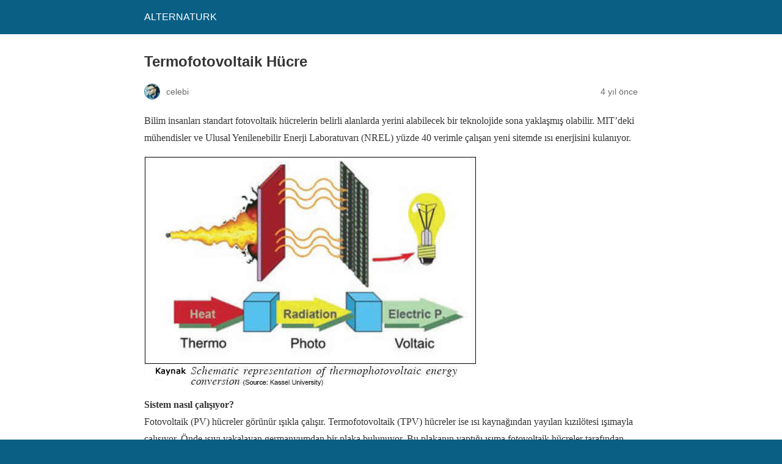

--- FILE ---
content_type: text/html; charset=utf-8
request_url: https://www.alternaturk.org/termofotovoltaik-hucre/?amp=1
body_size: 7317
content:
<!DOCTYPE html>
<html amp lang="tr" data-amp-auto-lightbox-disable transformed="self;v=1" i-amphtml-layout="" i-amphtml-no-boilerplate="">
<head><meta charset="utf-8"><meta name="viewport" content="width=device-width,minimum-scale=1"><link rel="preconnect" href="https://cdn.ampproject.org"><style amp-runtime="" i-amphtml-version="012512221826001">html{overflow-x:hidden!important}html.i-amphtml-fie{height:100%!important;width:100%!important}html:not([amp4ads]),html:not([amp4ads]) body{height:auto!important}html:not([amp4ads]) body{margin:0!important}body{-webkit-text-size-adjust:100%;-moz-text-size-adjust:100%;-ms-text-size-adjust:100%;text-size-adjust:100%}html.i-amphtml-singledoc.i-amphtml-embedded{-ms-touch-action:pan-y pinch-zoom;touch-action:pan-y pinch-zoom}html.i-amphtml-fie>body,html.i-amphtml-singledoc>body{overflow:visible!important}html.i-amphtml-fie:not(.i-amphtml-inabox)>body,html.i-amphtml-singledoc:not(.i-amphtml-inabox)>body{position:relative!important}html.i-amphtml-ios-embed-legacy>body{overflow-x:hidden!important;overflow-y:auto!important;position:absolute!important}html.i-amphtml-ios-embed{overflow-y:auto!important;position:static}#i-amphtml-wrapper{overflow-x:hidden!important;overflow-y:auto!important;position:absolute!important;top:0!important;left:0!important;right:0!important;bottom:0!important;margin:0!important;display:block!important}html.i-amphtml-ios-embed.i-amphtml-ios-overscroll,html.i-amphtml-ios-embed.i-amphtml-ios-overscroll>#i-amphtml-wrapper{-webkit-overflow-scrolling:touch!important}#i-amphtml-wrapper>body{position:relative!important;border-top:1px solid transparent!important}#i-amphtml-wrapper+body{visibility:visible}#i-amphtml-wrapper+body .i-amphtml-lightbox-element,#i-amphtml-wrapper+body[i-amphtml-lightbox]{visibility:hidden}#i-amphtml-wrapper+body[i-amphtml-lightbox] .i-amphtml-lightbox-element{visibility:visible}#i-amphtml-wrapper.i-amphtml-scroll-disabled,.i-amphtml-scroll-disabled{overflow-x:hidden!important;overflow-y:hidden!important}amp-instagram{padding:54px 0px 0px!important;background-color:#fff}amp-iframe iframe{box-sizing:border-box!important}[amp-access][amp-access-hide]{display:none}[subscriptions-dialog],body:not(.i-amphtml-subs-ready) [subscriptions-action],body:not(.i-amphtml-subs-ready) [subscriptions-section]{display:none!important}amp-experiment,amp-live-list>[update]{display:none}amp-list[resizable-children]>.i-amphtml-loading-container.amp-hidden{display:none!important}amp-list [fetch-error],amp-list[load-more] [load-more-button],amp-list[load-more] [load-more-end],amp-list[load-more] [load-more-failed],amp-list[load-more] [load-more-loading]{display:none}amp-list[diffable] div[role=list]{display:block}amp-story-page,amp-story[standalone]{min-height:1px!important;display:block!important;height:100%!important;margin:0!important;padding:0!important;overflow:hidden!important;width:100%!important}amp-story[standalone]{background-color:#000!important;position:relative!important}amp-story-page{background-color:#757575}amp-story .amp-active>div,amp-story .i-amphtml-loader-background{display:none!important}amp-story-page:not(:first-of-type):not([distance]):not([active]){transform:translateY(1000vh)!important}amp-autocomplete{position:relative!important;display:inline-block!important}amp-autocomplete>input,amp-autocomplete>textarea{padding:0.5rem;border:1px solid rgba(0,0,0,.33)}.i-amphtml-autocomplete-results,amp-autocomplete>input,amp-autocomplete>textarea{font-size:1rem;line-height:1.5rem}[amp-fx^=fly-in]{visibility:hidden}amp-script[nodom],amp-script[sandboxed]{position:fixed!important;top:0!important;width:1px!important;height:1px!important;overflow:hidden!important;visibility:hidden}
/*# sourceURL=/css/ampdoc.css*/[hidden]{display:none!important}.i-amphtml-element{display:inline-block}.i-amphtml-blurry-placeholder{transition:opacity 0.3s cubic-bezier(0.0,0.0,0.2,1)!important;pointer-events:none}[layout=nodisplay]:not(.i-amphtml-element){display:none!important}.i-amphtml-layout-fixed,[layout=fixed][width][height]:not(.i-amphtml-layout-fixed){display:inline-block;position:relative}.i-amphtml-layout-responsive,[layout=responsive][width][height]:not(.i-amphtml-layout-responsive),[width][height][heights]:not([layout]):not(.i-amphtml-layout-responsive),[width][height][sizes]:not(img):not([layout]):not(.i-amphtml-layout-responsive){display:block;position:relative}.i-amphtml-layout-intrinsic,[layout=intrinsic][width][height]:not(.i-amphtml-layout-intrinsic){display:inline-block;position:relative;max-width:100%}.i-amphtml-layout-intrinsic .i-amphtml-sizer{max-width:100%}.i-amphtml-intrinsic-sizer{max-width:100%;display:block!important}.i-amphtml-layout-container,.i-amphtml-layout-fixed-height,[layout=container],[layout=fixed-height][height]:not(.i-amphtml-layout-fixed-height){display:block;position:relative}.i-amphtml-layout-fill,.i-amphtml-layout-fill.i-amphtml-notbuilt,[layout=fill]:not(.i-amphtml-layout-fill),body noscript>*{display:block;overflow:hidden!important;position:absolute;top:0;left:0;bottom:0;right:0}body noscript>*{position:absolute!important;width:100%;height:100%;z-index:2}body noscript{display:inline!important}.i-amphtml-layout-flex-item,[layout=flex-item]:not(.i-amphtml-layout-flex-item){display:block;position:relative;-ms-flex:1 1 auto;flex:1 1 auto}.i-amphtml-layout-fluid{position:relative}.i-amphtml-layout-size-defined{overflow:hidden!important}.i-amphtml-layout-awaiting-size{position:absolute!important;top:auto!important;bottom:auto!important}i-amphtml-sizer{display:block!important}@supports (aspect-ratio:1/1){i-amphtml-sizer.i-amphtml-disable-ar{display:none!important}}.i-amphtml-blurry-placeholder,.i-amphtml-fill-content{display:block;height:0;max-height:100%;max-width:100%;min-height:100%;min-width:100%;width:0;margin:auto}.i-amphtml-layout-size-defined .i-amphtml-fill-content{position:absolute;top:0;left:0;bottom:0;right:0}.i-amphtml-replaced-content,.i-amphtml-screen-reader{padding:0!important;border:none!important}.i-amphtml-screen-reader{position:fixed!important;top:0px!important;left:0px!important;width:4px!important;height:4px!important;opacity:0!important;overflow:hidden!important;margin:0!important;display:block!important;visibility:visible!important}.i-amphtml-screen-reader~.i-amphtml-screen-reader{left:8px!important}.i-amphtml-screen-reader~.i-amphtml-screen-reader~.i-amphtml-screen-reader{left:12px!important}.i-amphtml-screen-reader~.i-amphtml-screen-reader~.i-amphtml-screen-reader~.i-amphtml-screen-reader{left:16px!important}.i-amphtml-unresolved{position:relative;overflow:hidden!important}.i-amphtml-select-disabled{-webkit-user-select:none!important;-ms-user-select:none!important;user-select:none!important}.i-amphtml-notbuilt,[layout]:not(.i-amphtml-element),[width][height][heights]:not([layout]):not(.i-amphtml-element),[width][height][sizes]:not(img):not([layout]):not(.i-amphtml-element){position:relative;overflow:hidden!important;color:transparent!important}.i-amphtml-notbuilt:not(.i-amphtml-layout-container)>*,[layout]:not([layout=container]):not(.i-amphtml-element)>*,[width][height][heights]:not([layout]):not(.i-amphtml-element)>*,[width][height][sizes]:not([layout]):not(.i-amphtml-element)>*{display:none}amp-img:not(.i-amphtml-element)[i-amphtml-ssr]>img.i-amphtml-fill-content{display:block}.i-amphtml-notbuilt:not(.i-amphtml-layout-container),[layout]:not([layout=container]):not(.i-amphtml-element),[width][height][heights]:not([layout]):not(.i-amphtml-element),[width][height][sizes]:not(img):not([layout]):not(.i-amphtml-element){color:transparent!important;line-height:0!important}.i-amphtml-ghost{visibility:hidden!important}.i-amphtml-element>[placeholder],[layout]:not(.i-amphtml-element)>[placeholder],[width][height][heights]:not([layout]):not(.i-amphtml-element)>[placeholder],[width][height][sizes]:not([layout]):not(.i-amphtml-element)>[placeholder]{display:block;line-height:normal}.i-amphtml-element>[placeholder].amp-hidden,.i-amphtml-element>[placeholder].hidden{visibility:hidden}.i-amphtml-element:not(.amp-notsupported)>[fallback],.i-amphtml-layout-container>[placeholder].amp-hidden,.i-amphtml-layout-container>[placeholder].hidden{display:none}.i-amphtml-layout-size-defined>[fallback],.i-amphtml-layout-size-defined>[placeholder]{position:absolute!important;top:0!important;left:0!important;right:0!important;bottom:0!important;z-index:1}amp-img[i-amphtml-ssr]:not(.i-amphtml-element)>[placeholder]{z-index:auto}.i-amphtml-notbuilt>[placeholder]{display:block!important}.i-amphtml-hidden-by-media-query{display:none!important}.i-amphtml-element-error{background:red!important;color:#fff!important;position:relative!important}.i-amphtml-element-error:before{content:attr(error-message)}i-amp-scroll-container,i-amphtml-scroll-container{position:absolute;top:0;left:0;right:0;bottom:0;display:block}i-amp-scroll-container.amp-active,i-amphtml-scroll-container.amp-active{overflow:auto;-webkit-overflow-scrolling:touch}.i-amphtml-loading-container{display:block!important;pointer-events:none;z-index:1}.i-amphtml-notbuilt>.i-amphtml-loading-container{display:block!important}.i-amphtml-loading-container.amp-hidden{visibility:hidden}.i-amphtml-element>[overflow]{cursor:pointer;position:relative;z-index:2;visibility:hidden;display:initial;line-height:normal}.i-amphtml-layout-size-defined>[overflow]{position:absolute}.i-amphtml-element>[overflow].amp-visible{visibility:visible}template{display:none!important}.amp-border-box,.amp-border-box *,.amp-border-box :after,.amp-border-box :before{box-sizing:border-box}amp-pixel{display:none!important}amp-analytics,amp-auto-ads,amp-story-auto-ads{position:fixed!important;top:0!important;width:1px!important;height:1px!important;overflow:hidden!important;visibility:hidden}amp-story{visibility:hidden!important}html.i-amphtml-fie>amp-analytics{position:initial!important}[visible-when-invalid]:not(.visible),form [submit-error],form [submit-success],form [submitting]{display:none}amp-accordion{display:block!important}@media (min-width:1px){:where(amp-accordion>section)>:first-child{margin:0;background-color:#efefef;padding-right:20px;border:1px solid #dfdfdf}:where(amp-accordion>section)>:last-child{margin:0}}amp-accordion>section{float:none!important}amp-accordion>section>*{float:none!important;display:block!important;overflow:hidden!important;position:relative!important}amp-accordion,amp-accordion>section{margin:0}amp-accordion:not(.i-amphtml-built)>section>:last-child{display:none!important}amp-accordion:not(.i-amphtml-built)>section[expanded]>:last-child{display:block!important}
/*# sourceURL=/css/ampshared.css*/</style><meta name="amp-to-amp-navigation" content="AMP-Redirect-To; AMP.navigateTo"><meta name="robots" content="max-image-preview:large"><meta name="generator" content="AMP Plugin v2.5.5; mode=reader; theme=legacy"><meta name="generator" content="WordPress 6.9"><meta name="description" content="Bilim insanları standart fotovoltaik hücrelerin belirli alanlarda yerini alabilecek bir teknolojide sona yaklaşmış olabilir. MIT'deki mühendisler ve Ulusal Yenilenebilir Enerji Laboratuvarı (NREL) yüzde 40 verimle çalışan yeni sitemde ısı enerjisini kulanıyor. Sistem nasıl çalışıyor?Fotovoltaik (PV) hücreler görünür ışıkla çalışır. Termofotovoltaik (TPV) hücreler ise ısı kaynağından yayılan kızılötesi ışımayla çalışıyor. Önde ısıyı yakalayan germanyumdan bir plaka"><meta name="robots" content="max-image-preview:large"><meta name="author" content="celebi"><meta name="generator" content="All in One SEO (AIOSEO) 4.7.9"><meta property="og:locale" content="tr_TR"><meta property="og:site_name" content="ALTERNATURK - Türkiye'nin Enerji Sitesi"><meta property="og:type" content="article"><meta property="og:title" content="Termofotovoltaik Hücre - ALTERNATURK"><meta property="og:description" content="Bilim insanları standart fotovoltaik hücrelerin belirli alanlarda yerini alabilecek bir teknolojide sona yaklaşmış olabilir. MIT'deki mühendisler ve Ulusal Yenilenebilir Enerji Laboratuvarı (NREL) yüzde 40 verimle çalışan yeni sitemde ısı enerjisini kulanıyor. Sistem nasıl çalışıyor?Fotovoltaik (PV) hücreler görünür ışıkla çalışır. Termofotovoltaik (TPV) hücreler ise ısı kaynağından yayılan kızılötesi ışımayla çalışıyor. Önde ısıyı yakalayan germanyumdan bir plaka"><meta property="og:url" content="https://www.alternaturk.org/termofotovoltaik-hucre/"><meta property="article:published_time" content="2022-04-19T18:26:36+00:00"><meta property="article:modified_time" content="2022-04-19T18:26:38+00:00"><meta property="article:publisher" content="https://www.facebook.com/Alternaturk/?ref=page_internal"><meta name="twitter:card" content="summary"><meta name="twitter:title" content="Termofotovoltaik Hücre - ALTERNATURK"><meta name="twitter:description" content="Bilim insanları standart fotovoltaik hücrelerin belirli alanlarda yerini alabilecek bir teknolojide sona yaklaşmış olabilir. MIT'deki mühendisler ve Ulusal Yenilenebilir Enerji Laboratuvarı (NREL) yüzde 40 verimle çalışan yeni sitemde ısı enerjisini kulanıyor. Sistem nasıl çalışıyor?Fotovoltaik (PV) hücreler görünür ışıkla çalışır. Termofotovoltaik (TPV) hücreler ise ısı kaynağından yayılan kızılötesi ışımayla çalışıyor. Önde ısıyı yakalayan germanyumdan bir plaka"><script async="" src="https://cdn.ampproject.org/v0.mjs" type="module" crossorigin="anonymous"></script><script async nomodule src="https://cdn.ampproject.org/v0.js" crossorigin="anonymous"></script><script src="https://cdn.ampproject.org/v0/amp-analytics-0.1.mjs" async="" custom-element="amp-analytics" type="module" crossorigin="anonymous"></script><script async nomodule src="https://cdn.ampproject.org/v0/amp-analytics-0.1.js" crossorigin="anonymous" custom-element="amp-analytics"></script><script src="https://cdn.ampproject.org/v0/amp-auto-ads-0.1.mjs" async="" custom-element="amp-auto-ads" type="module" crossorigin="anonymous"></script><script async nomodule src="https://cdn.ampproject.org/v0/amp-auto-ads-0.1.js" crossorigin="anonymous" custom-element="amp-auto-ads"></script><style amp-custom="">#amp-mobile-version-switcher{left:0;position:absolute;width:100%;z-index:100}#amp-mobile-version-switcher>a{background-color:#444;border:0;color:#eaeaea;display:block;font-family:-apple-system,BlinkMacSystemFont,Segoe UI,Roboto,Oxygen-Sans,Ubuntu,Cantarell,Helvetica Neue,sans-serif;font-size:16px;font-weight:600;padding:15px 0;text-align:center;-webkit-text-decoration:none;text-decoration:none}#amp-mobile-version-switcher>a:active,#amp-mobile-version-switcher>a:focus,#amp-mobile-version-switcher>a:hover{-webkit-text-decoration:underline;text-decoration:underline}:root :where(p.has-background){padding:1.25em 2.375em}:where(p.has-text-color:not(.has-link-color)) a{color:inherit}.wp-block-image>a,.wp-block-image>figure>a{display:inline-block}.wp-block-image amp-img{box-sizing:border-box;height:auto;max-width:100%;vertical-align:bottom}.wp-block-image :where(figcaption){margin-bottom:1em;margin-top:.5em}.wp-block-image figure{margin:0}@keyframes show-content-image{0%{visibility:hidden}99%{visibility:hidden}to{visibility:visible}}@keyframes turn-on-visibility{0%{opacity:0}to{opacity:1}}@keyframes turn-off-visibility{0%{opacity:1;visibility:visible}99%{opacity:0;visibility:visible}to{opacity:0;visibility:hidden}}@keyframes lightbox-zoom-in{0%{transform:translate(calc(( -100vw + var(--wp--lightbox-scrollbar-width) ) / 2 + var(--wp--lightbox-initial-left-position)),calc(-50vh + var(--wp--lightbox-initial-top-position))) scale(var(--wp--lightbox-scale))}to{transform:translate(-50%,-50%) scale(1)}}@keyframes lightbox-zoom-out{0%{transform:translate(-50%,-50%) scale(1);visibility:visible}99%{visibility:visible}to{transform:translate(calc(( -100vw + var(--wp--lightbox-scrollbar-width) ) / 2 + var(--wp--lightbox-initial-left-position)),calc(-50vh + var(--wp--lightbox-initial-top-position))) scale(var(--wp--lightbox-scale));visibility:hidden}}:root{--wp-block-synced-color:#7a00df;--wp-block-synced-color--rgb:122,0,223;--wp-bound-block-color:var(--wp-block-synced-color);--wp-editor-canvas-background:#ddd;--wp-admin-theme-color:#007cba;--wp-admin-theme-color--rgb:0,124,186;--wp-admin-theme-color-darker-10:#006ba1;--wp-admin-theme-color-darker-10--rgb:0,107,160.5;--wp-admin-theme-color-darker-20:#005a87;--wp-admin-theme-color-darker-20--rgb:0,90,135;--wp-admin-border-width-focus:2px}@media (min-resolution:192dpi){:root{--wp-admin-border-width-focus:1.5px}}:root{--wp--preset--font-size--normal:16px;--wp--preset--font-size--huge:42px}html :where(.has-border-color){border-style:solid}html :where([data-amp-original-style*=border-top-color]){border-top-style:solid}html :where([data-amp-original-style*=border-right-color]){border-right-style:solid}html :where([data-amp-original-style*=border-bottom-color]){border-bottom-style:solid}html :where([data-amp-original-style*=border-left-color]){border-left-style:solid}html :where([data-amp-original-style*=border-width]){border-style:solid}html :where([data-amp-original-style*=border-top-width]){border-top-style:solid}html :where([data-amp-original-style*=border-right-width]){border-right-style:solid}html :where([data-amp-original-style*=border-bottom-width]){border-bottom-style:solid}html :where([data-amp-original-style*=border-left-width]){border-left-style:solid}html :where(amp-img[class*=wp-image-]),html :where(amp-anim[class*=wp-image-]){height:auto;max-width:100%}:where(figure){margin:0 0 1em}html :where(.is-position-sticky){--wp-admin--admin-bar--position-offset:var(--wp-admin--admin-bar--height,0px)}@media screen and (max-width:600px){html :where(.is-position-sticky){--wp-admin--admin-bar--position-offset:0px}}amp-img.amp-wp-enforced-sizes{object-fit:contain}amp-img img,amp-img noscript{image-rendering:inherit;object-fit:inherit;object-position:inherit}.amp-wp-enforced-sizes{max-width:100%;margin:0 auto}html{background:#0a5f85}body{background:#fff;color:#353535;font-family:Georgia,"Times New Roman",Times,Serif;font-weight:300;line-height:1.75}p,figure{margin:0 0 1em;padding:0}a,a:visited{color:#0a5f85}a:hover,a:active,a:focus{color:#353535}.amp-wp-meta,.amp-wp-header div,.amp-wp-title,.amp-wp-tax-category,.amp-wp-tax-tag,.amp-wp-comments-link,.amp-wp-footer p,.back-to-top{font-family:-apple-system,BlinkMacSystemFont,"Segoe UI","Roboto","Oxygen-Sans","Ubuntu","Cantarell","Helvetica Neue",sans-serif}.amp-wp-header{background-color:#0a5f85}.amp-wp-header div{color:#fff;font-size:1em;font-weight:400;margin:0 auto;max-width:calc(840px - 32px);padding:.875em 16px;position:relative}.amp-wp-header a{color:#fff;text-decoration:none}.amp-wp-article{color:#353535;font-weight:400;margin:1.5em auto;max-width:840px;overflow-wrap:break-word;word-wrap:break-word}.amp-wp-article-header{align-items:center;align-content:stretch;display:flex;flex-wrap:wrap;justify-content:space-between;margin:1.5em 16px 0}.amp-wp-title{color:#353535;display:block;flex:1 0 100%;font-weight:900;margin:0 0 .625em;width:100%}.amp-wp-meta{color:#696969;display:inline-block;flex:2 1 50%;font-size:.875em;line-height:1.5em;margin:0 0 1.5em;padding:0}.amp-wp-article-header .amp-wp-meta:last-of-type{text-align:right}.amp-wp-article-header .amp-wp-meta:first-of-type{text-align:left}.amp-wp-byline amp-img,.amp-wp-byline .amp-wp-author{display:inline-block;vertical-align:middle}.amp-wp-byline amp-img{border:1px solid #0a5f85;border-radius:50%;position:relative;margin-right:6px}.amp-wp-posted-on{text-align:right}.amp-wp-article-content{margin:0 16px}.amp-wp-article-content amp-img{margin:0 auto}.amp-wp-article-footer .amp-wp-meta{display:block}.amp-wp-tax-category,.amp-wp-tax-tag{color:#696969;font-size:.875em;line-height:1.5em;margin:1.5em 16px}.amp-wp-comments-link{color:#696969;font-size:.875em;line-height:1.5em;text-align:center;margin:2.25em 0 1.5em}.amp-wp-comments-link a{border-style:solid;border-color:#c2c2c2;border-width:1px 1px 2px;border-radius:4px;background-color:transparent;color:#0a5f85;cursor:pointer;display:block;font-size:14px;font-weight:600;line-height:18px;margin:0 auto;max-width:200px;padding:11px 16px;text-decoration:none;width:50%;-webkit-transition:background-color .2s ease;transition:background-color .2s ease}.amp-wp-footer{border-top:1px solid #c2c2c2;margin:calc(1.5em - 1px) 0 0}.amp-wp-footer div{margin:0 auto;max-width:calc(840px - 32px);padding:1.25em 16px 1.25em;position:relative}.amp-wp-footer h2{font-size:1em;line-height:1.375em;margin:0 0 .5em}.amp-wp-footer p{color:#696969;font-size:.8em;line-height:1.5em;margin:0 85px 0 0}.amp-wp-footer a{text-decoration:none}.back-to-top{bottom:1.275em;font-size:.8em;font-weight:600;line-height:2em;position:absolute;right:16px}

/*# sourceURL=amp-custom.css */</style><link rel="canonical" href="https://www.alternaturk.org/termofotovoltaik-hucre/"><title>Termofotovoltaik Hücre - ALTERNATURK</title><script type="application/ld+json" class="aioseo-schema">{"@context":"https://schema.org","@graph":[{"@type":"BlogPosting","@id":"https://www.alternaturk.org/termofotovoltaik-hucre/#blogposting","name":"Termofotovoltaik Hücre - ALTERNATURK","headline":"Termofotovoltaik Hücre","author":{"@id":"https://www.alternaturk.org/author/celebi/#author"},"publisher":{"@id":"https://www.alternaturk.org/#organization"},"image":{"@type":"ImageObject","url":"https://www.alternaturk.org/wp-content/uploads/2022/04/termofotovoltaik.jpg","@id":"https://www.alternaturk.org/termofotovoltaik-hucre/#articleImage","width":544,"height":377},"datePublished":"2022-04-19T21:26:36+03:00","dateModified":"2022-04-19T21:26:38+03:00","inLanguage":"tr-TR","mainEntityOfPage":{"@id":"https://www.alternaturk.org/termofotovoltaik-hucre/#webpage"},"isPartOf":{"@id":"https://www.alternaturk.org/termofotovoltaik-hucre/#webpage"},"articleSection":"Yenilenebilir Enerji, Asegun Henry, PV, Termofotovoltaik, TPV"},{"@type":"BreadcrumbList","@id":"https://www.alternaturk.org/termofotovoltaik-hucre/#breadcrumblist","itemListElement":[{"@type":"ListItem","@id":"https://www.alternaturk.org/#listItem","position":1,"name":"Ev","item":"https://www.alternaturk.org/","nextItem":{"@type":"ListItem","@id":"https://www.alternaturk.org/termofotovoltaik-hucre/#listItem","name":"Termofotovoltaik Hücre"}},{"@type":"ListItem","@id":"https://www.alternaturk.org/termofotovoltaik-hucre/#listItem","position":2,"name":"Termofotovoltaik Hücre","previousItem":{"@type":"ListItem","@id":"https://www.alternaturk.org/#listItem","name":"Ev"}}]},{"@type":"Organization","@id":"https://www.alternaturk.org/#organization","name":"ALTERNATURK","description":"Türkiye'nin Enerji Sitesi","url":"https://www.alternaturk.org/","sameAs":["https://www.facebook.com/Alternaturk/?ref=page_internal"]},{"@type":"Person","@id":"https://www.alternaturk.org/author/celebi/#author","url":"https://www.alternaturk.org/author/celebi/","name":"celebi","image":{"@type":"ImageObject","@id":"https://www.alternaturk.org/termofotovoltaik-hucre/#authorImage","url":"https://secure.gravatar.com/avatar/1dd31e2485a540c8aad78df83605117317b3ac030aad29b48ec8f24692c2aa48?s=96\u0026d=mm\u0026r=g","width":96,"height":96,"caption":"celebi"}},{"@type":"WebPage","@id":"https://www.alternaturk.org/termofotovoltaik-hucre/#webpage","url":"https://www.alternaturk.org/termofotovoltaik-hucre/","name":"Termofotovoltaik Hücre - ALTERNATURK","description":"Bilim insanları standart fotovoltaik hücrelerin belirli alanlarda yerini alabilecek bir teknolojide sona yaklaşmış olabilir. MIT'deki mühendisler ve Ulusal Yenilenebilir Enerji Laboratuvarı (NREL) yüzde 40 verimle çalışan yeni sitemde ısı enerjisini kulanıyor. Sistem nasıl çalışıyor?Fotovoltaik (PV) hücreler görünür ışıkla çalışır. Termofotovoltaik (TPV) hücreler ise ısı kaynağından yayılan kızılötesi ışımayla çalışıyor. Önde ısıyı yakalayan germanyumdan bir plaka","inLanguage":"tr-TR","isPartOf":{"@id":"https://www.alternaturk.org/#website"},"breadcrumb":{"@id":"https://www.alternaturk.org/termofotovoltaik-hucre/#breadcrumblist"},"author":{"@id":"https://www.alternaturk.org/author/celebi/#author"},"creator":{"@id":"https://www.alternaturk.org/author/celebi/#author"},"datePublished":"2022-04-19T21:26:36+03:00","dateModified":"2022-04-19T21:26:38+03:00"},{"@type":"WebSite","@id":"https://www.alternaturk.org/#website","url":"https://www.alternaturk.org/","name":"ALTERNATURK","description":"Türkiye'nin Enerji Sitesi","inLanguage":"tr-TR","publisher":{"@id":"https://www.alternaturk.org/#organization"}}]}</script></head>

<body class="">


<amp-auto-ads type="adsense" data-ad-client="ca-pub-0463082128939015" class="i-amphtml-layout-container" i-amphtml-layout="container"></amp-auto-ads>


<header id="top" class="amp-wp-header">
	<div>
		<a href="https://www.alternaturk.org/?amp=1">
									<span class="amp-site-title">
				ALTERNATURK			</span>
		</a>
	</div>
</header>

<article class="amp-wp-article">
	<header class="amp-wp-article-header">
		<h1 class="amp-wp-title">Termofotovoltaik Hücre</h1>
			<div class="amp-wp-meta amp-wp-byline">
					<amp-img src="https://secure.gravatar.com/avatar/1dd31e2485a540c8aad78df83605117317b3ac030aad29b48ec8f24692c2aa48?s=72&amp;d=mm&amp;r=g" srcset="
					https://secure.gravatar.com/avatar/1dd31e2485a540c8aad78df83605117317b3ac030aad29b48ec8f24692c2aa48?s=24&amp;d=mm&amp;r=g 1x,
					https://secure.gravatar.com/avatar/1dd31e2485a540c8aad78df83605117317b3ac030aad29b48ec8f24692c2aa48?s=48&amp;d=mm&amp;r=g 2x,
					https://secure.gravatar.com/avatar/1dd31e2485a540c8aad78df83605117317b3ac030aad29b48ec8f24692c2aa48?s=72&amp;d=mm&amp;r=g 3x
				" alt="celebi" width="24" height="24" layout="fixed" class="i-amphtml-layout-fixed i-amphtml-layout-size-defined" style="width:24px;height:24px" i-amphtml-layout="fixed"></amp-img>
				<span class="amp-wp-author author vcard">celebi</span>
	</div>
<div class="amp-wp-meta amp-wp-posted-on">
	<time datetime="2022-04-19T18:26:36+00:00">
		4 yıl önce	</time>
</div>
	</header>

	
	<div class="amp-wp-article-content">
		
<p>Bilim insanları standart fotovoltaik hücrelerin belirli alanlarda yerini alabilecek bir teknolojide sona yaklaşmış olabilir. MIT’deki mühendisler ve Ulusal Yenilenebilir Enerji Laboratuvarı (NREL) yüzde 40 verimle çalışan yeni sitemde ısı enerjisini kulanıyor.</p>



<figure class="wp-block-image size-full"><amp-img width="544" height="377" src="http://www.alternaturk.org/wp-content/uploads/2022/04/termofotovoltaik.jpg" alt="" class="wp-image-67 amp-wp-enforced-sizes i-amphtml-layout-intrinsic i-amphtml-layout-size-defined" srcset="https://www.alternaturk.org/wp-content/uploads/2022/04/termofotovoltaik.jpg 544w, https://www.alternaturk.org/wp-content/uploads/2022/04/termofotovoltaik-300x208.jpg 300w" sizes="auto, (max-width: 544px) 100vw, 544px" layout="intrinsic" disable-inline-width="" data-hero i-amphtml-ssr i-amphtml-layout="intrinsic"><i-amphtml-sizer slot="i-amphtml-svc" class="i-amphtml-sizer"><img alt="" aria-hidden="true" class="i-amphtml-intrinsic-sizer" role="presentation" src="[data-uri]"></i-amphtml-sizer><img class="i-amphtml-fill-content i-amphtml-replaced-content" decoding="async" loading="lazy" alt="" src="http://www.alternaturk.org/wp-content/uploads/2022/04/termofotovoltaik.jpg" srcset="https://www.alternaturk.org/wp-content/uploads/2022/04/termofotovoltaik.jpg 544w, https://www.alternaturk.org/wp-content/uploads/2022/04/termofotovoltaik-300x208.jpg 300w" sizes="auto, (max-width: 544px) 100vw, 544px"></amp-img></figure>



<p><strong>Sistem nasıl çalışıyor?</strong><br>Fotovoltaik (PV) hücreler görünür ışıkla çalışır. Termofotovoltaik (TPV) hücreler ise ısı kaynağından yayılan kızılötesi ışımayla çalışıyor. Önde ısıyı yakalayan germanyumdan bir plaka bulunuyor. Bu plakanın yaptığı ışıma fotovoltaik hücreler tarafından elektriğe dönüştürülüyor.</p>



<p>TPV sistemleri, endüstriyel ve tüketici uygulamaları açısından büyük bir potansiyele sahip olmasına rağmen, henüz piyasaya sürülmüş değil. Bunun en önemli nedeni sistemlerin karmaşıklığı ve yüksek maliyetler.</p>



<p>MIT Makine Mühendisliği Bölümü’nden  Kariyer Geliştirme Profesörü Asegun Henry’nin açıklamasına göre“Termofotovoltaik hücreler, termal pillerin uygulanabilir bir konsept olduğunu göstermenin son önemli adımıydı. Bu, yenilenebilir enerjiyi yaygınlaştırma ve tamamen karbondan arındırılmış bir şebekeye ulaşma yolunda kesinlikle kritik bir adım”</p>
	</div>

	<footer class="amp-wp-article-footer">
			<div class="amp-wp-meta amp-wp-tax-category">
		Kategoriler: <a href="https://www.alternaturk.org/category/yenilenebilir-enerji/?amp=1" rel="category tag">Yenilenebilir Enerji</a>	</div>

	<div class="amp-wp-meta amp-wp-tax-tag">
		Etiketler: <a href="https://www.alternaturk.org/tag/asegun-henry/?amp=1" rel="tag">Asegun Henry</a>, <a href="https://www.alternaturk.org/tag/pv/?amp=1" rel="tag">PV</a>, <a href="https://www.alternaturk.org/tag/termofotovoltaik/?amp=1" rel="tag">Termofotovoltaik</a>, <a href="https://www.alternaturk.org/tag/tpv/?amp=1" rel="tag">TPV</a>	</div>
		<div class="amp-wp-meta amp-wp-comments-link">
		<a href="https://www.alternaturk.org/termofotovoltaik-hucre/?noamp=mobile#respond">
			Yorum bırak		</a>
	</div>
	</footer>
</article>

<footer class="amp-wp-footer">
	<div>
		<h2>ALTERNATURK</h2>
		<a href="#top" class="back-to-top">Yukarı dön</a>
	</div>
</footer>


		<div id="amp-mobile-version-switcher">
			<a rel="nofollow" href="https://www.alternaturk.org/termofotovoltaik-hucre/?noamp=mobile">
				Exit mobile version			</a>
		</div>

				

<amp-analytics type="gtag" data-credentials="include" class="i-amphtml-layout-fixed i-amphtml-layout-size-defined" style="width:1px;height:1px" i-amphtml-layout="fixed"><script type="application/json">{"optoutElementId":"__gaOptOutExtension","vars":{"gtag_id":"G-QFPJQ8ZR4M","config":{"G-QFPJQ8ZR4M":{"groups":"default"},"linker":{"domains":["www.alternaturk.org"]}}}}</script></amp-analytics>



</body></html>
